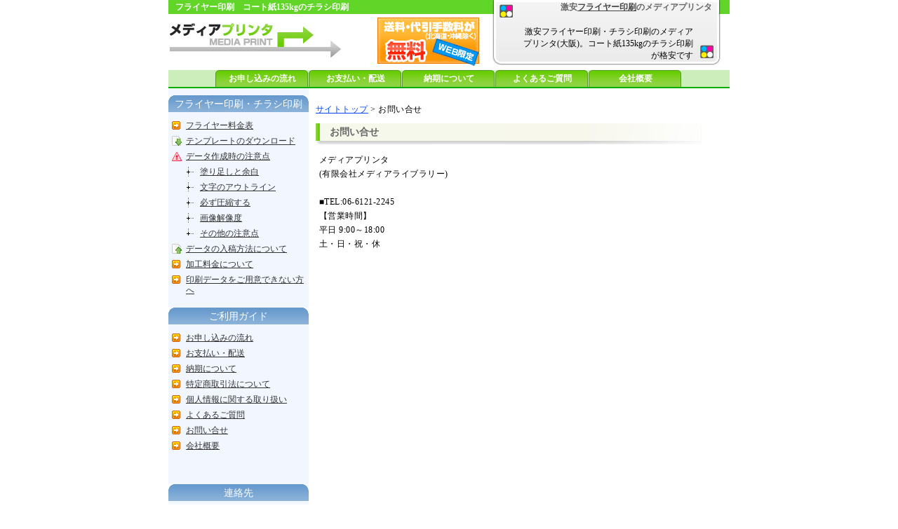

--- FILE ---
content_type: text/html; charset=UTF-8
request_url: https://www.medialibrary.jp/print/inquiry/index.php
body_size: 6107
content:
<!DOCTYPE html PUBLIC "-//W3C//DTD XHTML 1.0 Transitional//EN" "http://www.w3.org/TR/xhtml1/DTD/xhtml1-transitional.dtd">
<html xmlns="http://www.w3.org/1999/xhtml" lang="ja" xml:lang="ja"><!-- InstanceBegin template="/Templates/top.dwt" codeOutsideHTMLIsLocked="false" -->

<head>
	<meta http-equiv="Content-Type" content="text/html; charset=UTF-8" />
	<!-- InstanceBeginEditable name="doctitle" -->
	<title>お問い合せ ： フライヤー印刷のメディアプリンタ</title>
	<!-- InstanceEndEditable -->
	<!-- InstanceBeginEditable name="desc" -->
	<meta name="keywords" content="フライヤー印刷,フライヤー,激安フライヤー" />
	<meta name="description" content="お問い合せフォームです。フライヤー印刷を始め、不明点などございましたらこちらのページからお問い合せ下さい。" />
	<!-- InstanceEndEditable -->
	<meta http-equiv="Content-Script-Type" content="text/javascript" />
	<link href="../css/layout.css" rel="stylesheet" type="text/css" />
	<link href="../img/favicon.ico" rel="SHORTCUT ICON" />
	<!-- InstanceBeginEditable name="head" --><!-- InstanceEndEditable -->
</head>

<body>
	<div id="container">
		<div id="header">
			<h1>フライヤー印刷　コート紙135kgのチラシ印刷</h1>
			<p>激安フライヤー印刷・チラシ印刷のメディアプリンタ(大阪)。コート紙135kgのチラシ印刷が格安です</p>

			<h2>激安<a href="../index.php" accesskey="1">フライヤー印刷</a>のメディアプリンタ</h2>
			<a href="../index.php" accesskey="1"><img src="../img/header_logo.jpg" alt="メディアプリンタ" width="250" height="50" /></a>
		</div>

		<div id="category">
			<ul>
				<li><a href="../flow.html">お申し込みの流れ</a></li>
				<li><a href="../payment.html">お支払い・配送</a></li>
				<li><a href="../delivery_date.html">納期について</a></li>
				<li><a href="../qa/index.php">よくあるご質問</a></li>
				<li><a href="../company.html">会社概要</a></li>


			</ul>
		</div>

		<div id="side">

			<div class="sidebar1">
				<h3>フライヤー印刷・チラシ印刷</h3>
				<ul>
					<li><a href="../index.php">フライヤー料金表</a></li>
					<li class="download"><a href="../template/index.html">テンプレートのダウンロード</a></li>
					<li class="caution"><a href="../rule/index.html">データ作成時の注意点</a></li>
					<li class="tree"><a href="../rule/nuritashi-i.html">塗り足しと余白</a></li>
					<li class="tree"><a href="../rule/font.html">文字のアウトライン</a></li>
					<li class="tree"><a href="../rule/compression.html">必ず圧縮する</a></li>
					<li class="tree"><a href="../rule/color.html">画像解像度</a></li>
					<li class="tree_end"><a href="../rule/index.html">その他の注意点</a></li>
					<li class="upload"><a href="../receiving.html">データの入稿方法について</a></li>
					<li><a href="../fold/index.html">加工料金について</a></li>
					<li><a href="../non-data.html">印刷データをご用意できない方へ</a></li>
				</ul>
			</div>
			<div class="sidebar1">
				<h3>ご利用ガイド</h3>
				<ul>
					<li><a href="../flow.html">お申し込みの流れ</a></li>
					<li><a href="../payment.html">お支払い・配送</a></li>
					<li><a href="../delivery_date.html">納期について</a></li>
					<li><a href="../tokutei.html">特定商取引法について</a></li>
					<li><a href="../individual_information.html">個人情報に関する取り扱い</a></li>
					<li><a href="../qa/index.php">よくあるご質問</a></li>
					<li><a href="index.php">お問い合せ</a></li>
					<li><a href="../company.html">会社概要</a></li>
				</ul>
			</div>
			<div class="sidebar1">
				<script type="text/javascript" src="http://www.medialibrary.jp/print/common/common.js"></script>

			</div>
			<div class="sidebar1">
				<h3>連絡先</h3>
				<p>メディアプリンタ<br />
					(有限会社メディアライブラリー)</p>
				<p> ■TEL:06-6121-2245<br />
					【営業時間】<br />
					平日 9:00～18:00<br />

					土・日・祝・休</p>
			</div>
		</div>
		<div id="center"><!-- InstanceBeginEditable name="content" -->
			<div class="content">
				<p class="breadcrumbs"><a href="/print/">サイトトップ</a> &gt; お問い合せ</p>
				<h3>お問い合せ</h3>
				<p>メディアプリンタ<br />
					(有限会社メディアライブラリー)<br /><br />

					■TEL:06-6121-2245<br />
					【営業時間】<br />
					平日 9:00～18:00<br />
					土・日・祝・休</p>
			</div>
			<!-- InstanceEndEditable -->
		</div>


		<div id="footer">
			<h3>メディアプリンタ（有限会社メディアライブラリー）</h3>
			<p class="tel">TEL:06-6121-2245<br />
				FAX:06-6121-2246<br />
				平日9:00～18:00 土日祝休</p>
			<p><a href="../index.php">フライヤー印刷</a> | <a href="../flow.html">お申し込みの流れ</a> | <a href="../payment.html">お支払い・配送</a> | <a href="../delivery_date.html">納期について</a> | <a href="../tokutei.html">特定商取引法について</a><br />
				<a href="../individual_information.html">個人情報に関する取り扱い</a> | <a href="../terms.html">利用規約</a> | <a href="../qa/index.php">よくあるご質問</a> | <a href="https://m-c.jp">名刺印刷</a> | <a href="http://www.dvd-press.net/">DVDプレス</a> | <a href="index.php">お問い合せ</a> | <a href="../company.html">会社概要</a>
			</p>
		</div>
	</div>
	<script type="text/javascript">
		var gaJsHost = (("https:" == document.location.protocol) ? "https://ssl." : "http://www.");
		document.write(unescape("%3Cscript src='" + gaJsHost + "google-analytics.com/ga.js' type='text/javascript'%3E%3C/script%3E"));
	</script>
	<script type="text/javascript">
		var pageTracker = _gat._getTracker("UA-414521-1");
		pageTracker._initData();
		pageTracker._trackPageview();
	</script>
</body>
<!-- InstanceEnd -->

</html>